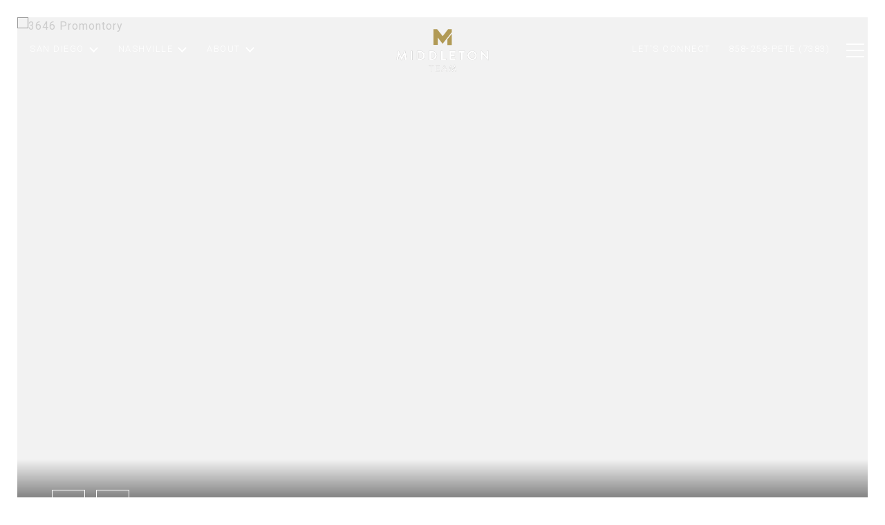

--- FILE ---
content_type: text/html; charset=utf-8
request_url: https://bss.luxurypresence.com/buttons/googleOneTap?companyId=c4050149-5cd6-425b-8c5a-2b62b456240b&websiteId=d1e9187b-e20a-4964-93fd-fcb85c5ceb79&pageId=61566a25-ad5e-4cec-95fe-937614f34cae&sourceUrl=https%3A%2F%2Fmiddletonteam.com%2Fproperties%2F3646-promontory-san-diego-ca-92109-210001844&pageMeta=%7B%22sourceResource%22%3A%22properties%22%2C%22pageElementId%22%3A%22ab30be18-f2d2-4bcc-8f11-f60fa5645375%22%2C%22pageQueryVariables%22%3A%7B%22property%22%3A%7B%22id%22%3A%22ab30be18-f2d2-4bcc-8f11-f60fa5645375%22%7D%2C%22properties%22%3A%7B%22relatedNeighborhoodPropertyId%22%3A%22ab30be18-f2d2-4bcc-8f11-f60fa5645375%22%2C%22sort%22%3A%22salesPrice%22%7D%2C%22neighborhood%22%3A%7B%22id%22%3A%22e7e79abc-33be-4863-a180-e25be29475a2%22%7D%2C%22pressReleases%22%3A%7B%22propertyId%22%3A%22ab30be18-f2d2-4bcc-8f11-f60fa5645375%22%7D%7D%7D
body_size: 2907
content:
<style>
  html, body {margin: 0; padding: 0;}
</style>
<script src="https://accounts.google.com/gsi/client" async defer></script>
<script>
const parseURL = (url) => {
    const a = document.createElement('a');
    a.href = url;
    return a.origin;
}

const login = (token, provider, source)  => {
  const origin = (window.location != window.parent.location)
    ? parseURL(document.referrer)
    : window.location.origin;  
  const xhr = new XMLHttpRequest();
  xhr.responseType = 'json';
  xhr.onreadystatechange = function() {
    if (xhr.readyState === 4) {
      const response = xhr.response;
      const msg = {
        event: response.status,
        provider: provider,
        source: source,
        token: token
      }
      window.parent.postMessage(msg, origin);
    }
  }
  xhr.withCredentials = true;
  xhr.open('POST', `${origin}/api/v1/auth/login`, true);
  xhr.setRequestHeader("Content-Type", "application/json;charset=UTF-8");
  xhr.send(JSON.stringify({
    token,
    provider,
    source,
    websiteId: 'd1e9187b-e20a-4964-93fd-fcb85c5ceb79',
    companyId: 'c4050149-5cd6-425b-8c5a-2b62b456240b',
    pageId: '61566a25-ad5e-4cec-95fe-937614f34cae',
    sourceUrl: 'https://middletonteam.com/properties/3646-promontory-san-diego-ca-92109-210001844',
    pageMeta: '{"sourceResource":"properties","pageElementId":"ab30be18-f2d2-4bcc-8f11-f60fa5645375","pageQueryVariables":{"property":{"id":"ab30be18-f2d2-4bcc-8f11-f60fa5645375"},"properties":{"relatedNeighborhoodPropertyId":"ab30be18-f2d2-4bcc-8f11-f60fa5645375","sort":"salesPrice"},"neighborhood":{"id":"e7e79abc-33be-4863-a180-e25be29475a2"},"pressReleases":{"propertyId":"ab30be18-f2d2-4bcc-8f11-f60fa5645375"}}}',
    utm: '',
    referrer: ''
  }));
}

function getExpirationCookie(expiresInMiliseconds) {
  const tomorrow  = new Date(Date.now() + expiresInMiliseconds); // The Date object returns today's timestamp
  return `middletonteam.com-SID=true; expires=${tomorrow.toUTCString()}; path=/; Secure; SameSite=None`;
}

function handleCredentialResponse(response) {
  document.cookie = getExpirationCookie(24 * 60 * 60 * 1000); // 1 day
  login(response.credential, 'GOOGLE', 'GOOGLE_SIGN_ON');
}

function handleClose() {
  const msg = {
    event: 'cancel',
    provider: 'GOOGLE',
    source: 'GOOGLE_SIGN_ON'
  }
  const origin = (window.location != window.parent.location)
    ? parseURL(document.referrer)
    : window.location.origin;
  window.parent.postMessage(msg, origin);
  document.cookie = getExpirationCookie(2 * 60 * 60 * 1000); // 2 hours
}

</script>
<div id="g_id_onload"
  data-client_id="673515100752-7s6f6j0qab4skl22cjpp7eirb2rjmfcg.apps.googleusercontent.com"
  data-callback="handleCredentialResponse"
  data-intermediate_iframe_close_callback="handleClose"
  data-state_cookie_domain = "middletonteam.com"
  data-allowed_parent_origin="https://middletonteam.com"
  data-skip_prompt_cookie="middletonteam.com-SID"
  data-cancel_on_tap_outside="false"
></div>